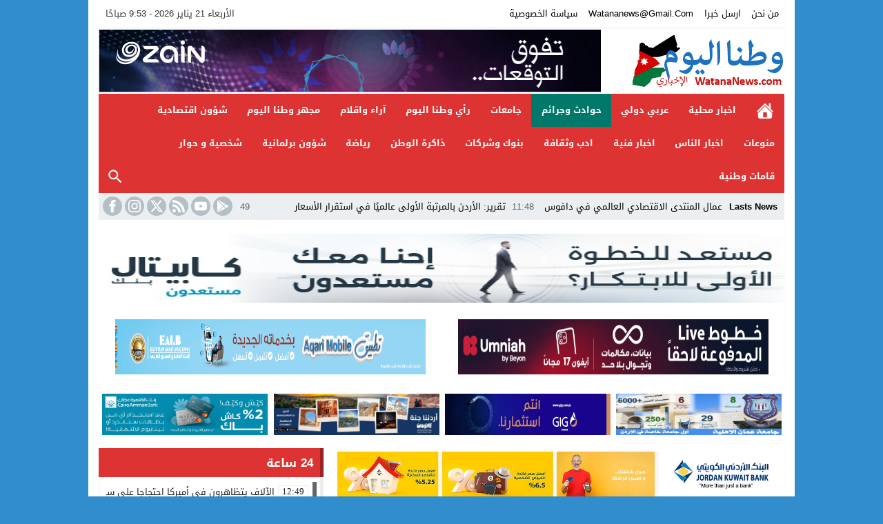

--- FILE ---
content_type: application/javascript; charset=utf-8
request_url: https://cdn.jsdelivr.net/npm/mt-boost@1.0.46/dist/assets/js/miniscroll.min.js
body_size: 2776
content:
!function(a,b){"object"==typeof exports?exports=module.exports=b():"function"==typeof define&&define.amd?define("Miniscroll",b):a.Miniscroll=b()}(this,function(){var a="prototype";return Miniscroll=function(a,b){this.type="",this.is="static",this.target=this.getElement(a),this.container,this.tracker,this.thumb,this.thumb_delta=Point(0,0),this.thumb_pos=Point(0,0),this.touch=Point(0,0),this.settings=b,this.percent,this.keypos_thumb=Point(0,0),this.scrolling=!1,this.preventScrolling=!1,this.turnOffWheel=!0,this.initializing()},Point=function(a,b){return this instanceof Point?(this.x=a?a:0,this.y=b?b:0,this):new Point(a,b)},Miniscroll[a].initializing=function(){this.buildScrollbar(),this.buildScrollbarTracker(),this.buildScrolbarThumb(),this.settings.isKeyEvent="undefined"==typeof this.settings.isKeyEvent||this.settings.isKeyEvent,this.turnOffWheel="undefined"==typeof this.settings.turnOffWheel?this.turnOffWheel:this.settings.turnOffWheel,this.settings.isKeyEvent&&this.addKeyBoardEvent(),this.setupEventHandler(),this.setupTouchEvent();var a=this;window.setInterval(function(){a.update()},10)},Miniscroll[a].buildScrollbar=function(){var a=this.target.id?this.target.id:this.target.className;this.container=this.create(this.target,"div",{class:"miniscroll-container",id:"miniscroll-"+a});var b=this.settings.scrollbarSize?this.settings.scrollbarSize:this.offset(this.target).height,c=this.settings.scrollbarSize?this.settings.scrollbarSize:this.offset(this.target).width,d=this.offset(this.target).left+(this.offset(this.target).width-this.settings.size),e=this.offset(this.target).top+(this.offset(this.target).height-this.settings.size);this.css(this.container,{position:"absolute",visibility:"hidden",width:("x"===this.settings.axis?c:this.settings.size)+"px",height:("y"===this.settings.axis?b:this.settings.size)+"px",top:("y"===this.settings.axis?this.offset(this.target).top:e)+"px",left:("x"===this.settings.axis?this.offset(this.target).left:d)+"px",zIndex:this.getZindex(this.target)})},Miniscroll[a].buildScrollbarTracker=function(){this.tracker=this.create(this.container,"div",{class:"miniscroll-tracker"});var a="x"===this.settings.axis?this.offset(this.container).width:this.settings.size,b="y"===this.settings.axis?this.offset(this.container).height:this.settings.size;this.css(this.tracker,{width:a+"px",height:b+"px",backgroundColor:this.settings.trackerColor?this.settings.trackerColor:"#067f41"})},Miniscroll[a].buildScrolbarThumb=function(){this.thumb=this.create(this.container,"div",{class:"miniscroll-thumb"});var a=Point(this.offset(this.container).width*this.offset(this.tracker).width/this.target.scrollWidth,this.offset(this.container).height*this.offset(this.tracker).height/this.target.scrollHeight),a=Point(this.offset(this.container).width*this.offset(this.tracker).width/this.target.scrollWidth,this.offset(this.container).height*this.offset(this.tracker).height/this.target.scrollHeight),b=Point(void 0===this.settings.sizethumb||"auto"===this.settings.sizethumb?a.x:this.settings.sizethumb,void 0===this.settings.sizethumb||"auto"===this.settings.sizethumb?a.y:this.settings.sizethumb);this.css(this.thumb,{position:"absolute",top:"0px",left:"0px",width:("x"===this.settings.axis?b.x:this.settings.size)+"px",height:("y"===this.settings.axis?b.y:this.settings.size)+"px",backgroundColor:this.settings.thumbColor?this.settings.thumbColor:"#2AD47D"})},Miniscroll[a].setupEventHandler=function(){this.bind(this.thumb,"mousedown",this.onScrollThumbPress),this.bind(this.tracker,"mousedown",this.onScrollTrackerPress),this.turnOffWheel&&this.bind(this.target,"mousewheel",this.onScrollThumbWheel)},Miniscroll[a].setupTouchEvent=function(){this.bind(this.target,"touchstart",this.onScrollTouchStart),this.bind(this.target,"touchmove",this.onScrollTouchMove)},Miniscroll[a].updateContainerPosition=function(){this.is=this.getCss(this.target,"position"),"relative"===this.is||"absolute"===this.is?"y"===this.settings.axis?(this.container.style.top=this.target.scrollTop+"px",this.container.style.left=this.offset(this.target).width-this.settings.size+"px"):(this.container.style.top=this.offset(this.target).height-this.settings.size+"px",this.container.style.left=this.target.scrollLeft+"px"):"y"===this.settings.axis?this.container.style.top=this.offset(this.target).top+"px":this.container.style.left=this.offset(this.target).left+"px"},Miniscroll[a].setScrubPosition=function(a){var b=this.offset(this.container).width,c=this.offset(this.container).height,d=this.offset(this.thumb).width,e=this.offset(this.thumb).height;this.thumb_pos=Point(Math.round((b-d)*a),Math.round((c-e)*a)),"y"===this.settings.axis?this.thumb.style.top=Math.round(this.thumb_pos.y)+"px":this.thumb.style.left=Math.round(this.thumb_pos.x)+"px"},Miniscroll[a].addKeyBoardEvent=function(){this.target.setAttribute("tabindex","-1"),this.css(this.target,{outline:"none"}),this.bind(this.target,"focus",function(a,b){!("onkeydown"in b)&&"onkeydown"in document&&(b=document),this.bind(b,"keydown",function(a){if(a.target==this.target){var e,b=a.keyCode||a.which,c={left:37,up:38,right:39,down:40},d=!0;switch(b){case c.up:0!==this.percent&&(this.keypos_thumb.y-=10);break;case c.down:1!==this.percent&&(this.keypos_thumb.y+=10);break;case c.left:0!==this.percent&&(this.keypos_thumb.x-=10);break;case c.right:1!==this.percent&&(this.keypos_thumb.x+=10);break;default:d=!1}"y"===this.settings.axis?(this.percent=this.target.scrollTop/(this.target.scrollHeight-this.target.offsetHeight),this.setScrubPosition(this.percent),this.target.scrollTop=this.keypos_thumb.y,e=[38,40]):(this.percent=this.target.scrollLeft/(this.target.scrollWidth-this.target.offsetWidth),this.setScrubPosition(this.percent),this.target.scrollLeft=this.keypos_thumb.x,e=[37,39]),this.percent>=1&&b==e[1]||this.percent<=0&&b==e[0]?this.preventScrolling=!0:this.preventScrolling=!1,!this.preventScrolling&&d&&this.stopEvent(a),this.updateContainerPosition()}})}),this.bind(this.target,"click",function(a,b){if(a.target==this.target){try{document.activeElement=b}catch(a){}b.focus()}})},Miniscroll[a].onScrollTouchStart=function(a){var b=a.touches[0];this.scrolling=!0,this.touch=Point(b.pageX,b.pageY),this.bind(this.target,"touchend",this.onScrollTouchEnd)},Miniscroll[a].onScrollTouchMove=function(a){var b=a.touches[0];a.preventDefault();var c=Point(this.touch.x-b.pageX,this.touch.y-b.pageY);this.touch=Point(b.pageX,b.pageY),"y"===this.settings.axis?(this.percent=this.target.scrollTop/(this.target.scrollHeight-this.target.offsetHeight),this.setScrubPosition(this.percent),this.target.scrollTop=this.target.scrollTop+c.y):(this.percent=this.target.scrollLeft/(this.target.scrollWidth-this.target.offsetWidth),this.setScrubPosition(this.percent),this.target.scrollLeft=this.target.scrollLeft+c.x),this.updateContainerPosition()},Miniscroll[a].onScrollTouchEnd=function(a){this.scrolling=!1,this.unbind(this.target,"touchend",this.onScrollTouchEnd)},Miniscroll[a].onScrollThumbPress=function(a){a=a?a:window.event,this.stopEvent(a),this.scrolling=!0,this.thumb_delta=Point(this.thumb_pos.x-this.mouse(a).x,this.thumb_pos.y-this.mouse(a).y),this.bind(document,"mousemove",this.onScrollThumbUpdate),this.bind(document,"mouseup",this.onScrollThumbRelease),this.updateContainerPosition()},Miniscroll[a].onScrollThumbUpdate=function(a){return a=a?a:window.event,this.stopEvent(a),!!this.scrolling&&(this.thumb_pos=Point(this.mouse(a).x+this.thumb_delta.x,this.mouse(a).y+this.thumb_delta.y),this.thumb_pos=Point(Math.max(0,Math.min(this.container.offsetWidth-this.thumb.offsetWidth,this.thumb_pos.x)),Math.max(0,Math.min(this.container.offsetHeight-this.thumb.offsetHeight,this.thumb_pos.y))),this.percent=Point(this.thumb_pos.x/(this.container.offsetWidth-this.thumb.offsetWidth),this.thumb_pos.y/(this.container.offsetHeight-this.thumb.offsetHeight)),this.percent=Point(Math.max(0,Math.min(1,this.percent.x)),Math.max(0,Math.min(1,this.percent.y))),"y"===this.settings.axis?(this.thumb.style.top=Math.round(this.thumb_pos.y)+"px",this.target.scrollTop=Math.round((this.target.scrollHeight-this.target.offsetHeight)*this.percent.y)):(this.thumb.style.left=Math.round(this.thumb_pos.x)+"px",this.target.scrollLeft=Math.round((this.target.scrollWidth-this.target.offsetWidth)*this.percent.x)),this.keypos_thumb=Point(this.target.scrollLeft,this.target.scrollTop),void this.updateContainerPosition())},Miniscroll[a].onScrollThumbWheel=function(a){a=a?a:window.event;var h,b=a||window.event,d=([].slice.call(arguments,1),0),f=0,g=0;if(b.wheelDelta&&(d=b.wheelDelta/120),b.detail&&(d=-b.detail/3),g=d,f=d,b.deltaMode&&(g=-b.deltaY/3,f=-b.deltaX/3),void 0!==b.axis&&b.axis===b.HORIZONTAL_AXIS&&(g=0,f=-1*d),void 0!==b.wheelDeltaY&&(g=b.wheelDeltaY/120),void 0!==b.wheelDeltaX&&(f=-1*b.wheelDeltaX/120),"y"===this.settings.axis?(this.percent=this.target.scrollTop/(this.target.scrollHeight-this.target.offsetHeight),this.setScrubPosition(this.percent),this.target.scrollTop=Math.round(this.target.scrollTop-10*g),h=g):(this.percent=this.target.scrollLeft/(this.target.scrollWidth-this.target.offsetWidth),this.setScrubPosition(this.percent),this.target.scrollLeft=Math.round(this.target.scrollLeft-10*f),h=f),this.percent>=1&&h<0||this.percent<=0&&h>0||0==h?this.preventScrolling=!0:this.preventScrolling=!1,this.preventScrolling||this.stopEvent(a),this.keypos_thumb=Point(this.target.scrollLeft,this.target.scrollTop),document.createEvent){var i=document.createEvent("HTMLEvents");i.initEvent("scroll",!0,!1),this.target.dispatchEvent(i)}else{var i=document.createEventObject();this.target.fireEvent("onscroll",i)}this.updateContainerPosition()},Miniscroll[a].onScrollThumbRelease=function(a){a=a?a:window.event,this.stopEvent(a),this.scrolling=!1,this.unbind(document,"mousemove",this.onScrollThumbUpdate),this.unbind(document,"mouseup",this.onScrollThumbRelease)},Miniscroll[a].onScrollTrackerPress=function(a){var b=this.mouse(a).y-this.offset(this.container).top;this.scrolling=!0,this.scrollTo(b)},Miniscroll[a].scrollTo=function(a){var b=Math.max(0,Math.min(this.offset(this.target).height-this.offset(this.thumb).height,a));"y"===this.settings.axis&&(this.thumb_pos.y=b,this.thumb.style.top=Math.round(this.thumb_pos.y)+"px",this.target.scrollTop=b,this.scrolling=!1)},Miniscroll[a].update=function(){"y"===this.settings.axis?this.target.scrollHeight===this.offset(this.target).height?this.css(this.container,{visibility:"hidden"}):this.css(this.container,{visibility:"visible"}):this.target.scrollWidth===this.offset(this.target).width?this.css(this.container,{visibility:"hidden"}):this.css(this.container,{visibility:"visible"});var a=this.settings.scrollbarSize?this.settings.scrollbarSize:this.offset(this.target).height,b=this.settings.scrollbarSize?this.settings.scrollbarSize:this.offset(this.target).width,c=this.offset(this.target).left+(this.offset(this.target).width-this.settings.size),d=this.offset(this.target).top+(this.offset(this.target).height-this.settings.size);this.css(this.container,{width:("x"===this.settings.axis?b:this.settings.size)+"px",height:("y"===this.settings.axis?a:this.settings.size)+"px",top:("y"===this.settings.axis?this.offset(this.target).top:d)+"px",left:("x"===this.settings.axis?this.offset(this.target).left:c)+"px"});var e="x"===this.settings.axis?this.offset(this.container).width:this.settings.size,f="y"===this.settings.axis?this.offset(this.container).height:this.settings.size;this.css(this.tracker,{width:e+"px",height:f+"px"});var g=Point(this.offset(this.container).width*this.offset(this.tracker).width/this.target.scrollWidth,this.offset(this.container).height*this.offset(this.tracker).height/this.target.scrollHeight),h=Point(void 0===this.settings.sizethumb||"auto"===this.settings.sizethumb?g.x:this.settings.sizethumb,void 0===this.settings.sizethumb||"auto"===this.settings.sizethumb?g.y:this.settings.sizethumb);this.css(this.thumb,{width:("x"===this.settings.axis?h.x:this.settings.size)+"px",height:("y"===this.settings.axis?h.y:this.settings.size)+"px"}),"y"===this.settings.axis?(this.percent=this.target.scrollTop/(this.target.scrollHeight-this.target.offsetHeight),this.scrolling||this.setScrubPosition(this.percent)):(this.percent=this.target.scrollLeft/(this.target.scrollWidth-this.target.offsetWidth),this.scrolling||this.setScrubPosition(this.percent)),this.updateContainerPosition()},Miniscroll[a].getElement=function(a){var b;if(a===window||a===document||"body"===a||"body, html"===a)return document.body;if("string"==typeof a||a instanceof String){var b,d=a.replace(/^\s+/,"").replace(/\s+$/,"");if(d.indexOf("#")>-1){this.type="id";var e=d.split("#");b=document.getElementById(e[1])}if(d.indexOf(".")>-1){this.type="class";for(var e=d.split("."),f=document.getElementsByTagName("*"),g=f.length,j=0;j<g;j++)f[j].className&&f[j].className.toString().match(new RegExp("(^|\\s)"+e[1]+"(\\s|$)"))&&(b=f[j])}return b}return a},Miniscroll[a].create=function(a,b,c){var d=document.createElement(b);if(c){for(var e in c)c.hasOwnProperty(e)&&d.setAttribute(e,c[e]);a.appendChild(d)}return d},Miniscroll[a].css=function(a,arguments){for(var b in arguments)"opacity"===b?(a.style.filter="alpha(opacity="+100*arguments[b]+")",a.style.KhtmlOpacity=arguments[b],a.style.MozOpacity=arguments[b],a.style.opacity=arguments[b]):a.style[b]=arguments[b]},Miniscroll[a].getCss=function(a,b){var c;return c=window.getComputedStyle?window.getComputedStyle(a).getPropertyValue(b):document.defaultView&&document.defaultView.getComputedStyle?document.defaultView.getComputedStyle.getPropertyValue(b):a.currentStyle?a.currentStyle[b]:a.style[b]},Miniscroll[a].offset=function(a){var b=a.offsetTop,c=a.offsetLeft,d=a.offsetHeight;"undefined"==typeof a.offsetHeight&&(d=parseInt(this.getCss(a,"height")));var e=a.offsetWidth;return"undefined"==typeof a.offsetWidth&&(e=parseInt(this.getCss(a,"width"))),{top:b,left:c,width:e,height:d}},Miniscroll[a].getZindex=function(a){for(var b=0,c=0,d=0,e=a.getElementsByTagName("*"),f=0;f<e.length;f++)d=this.getCss(e[f],"position"),e[f].style.position="relative",c=Number(this.getCss(e[f],"z-index")),e[f].style.position=d,c>b&&(b=c+1);return b},Miniscroll[a].mouse=function(a){var b=0,c=0;return a.pageX||a.pageY?(b=a.pageX,c=a.pageY):(a.clientX||a.clientY)&&(b=a.clientX+document.body.scrollLeft+document.documentElement.scrollLeft,c=a.clientY+document.body.scrollTop+document.documentElement.scrollTop),{x:b,y:c}},Miniscroll[a].bind=function(a,b,c){var d="onwheel"in document.createElement("div")?"wheel":void 0!==document.onmousewheel?"mousewheel":"DOMMouseScroll",e=this;a.addEventListener?"mousewheel"===b?a.addEventListener(d,function(a){c.call(e,a,this)},!1):a.addEventListener(b,function(a){c.call(e,a,this)},!1):a.attachEvent?a.attachEvent("on"+b,function(a){c.call(e,a,this)}):a["on"+b]=function(a){c.call(e,a,this)}},Miniscroll[a].unbind=function(a,b,c){var d="onwheel"in document.createElement("div")?"wheel":void 0!==document.onmousewheel?"mousewheel":"DOMMouseScroll";a.addEventListener?"mousewheel"===b?(a.removeEventListener(d,function(a){c.call(_this,a,this)},!1),a.addEventListener("MozMousePixelScroll",function(a){c.call(_this,a,this)},!1)):a.removeEventListener(b,function(a){c.call(_this,a,this)},!1):a.attachEvent?a.detachEvent("on"+b,function(a){c.call(_this,a,this)}):a["on"+b]=null},Miniscroll[a].stopEvent=function(a){a.stopPropagation?a.stopPropagation():a.cancelBubble=!0,a.preventDefault?a.preventDefault():a.returnValue=!1},Miniscroll});